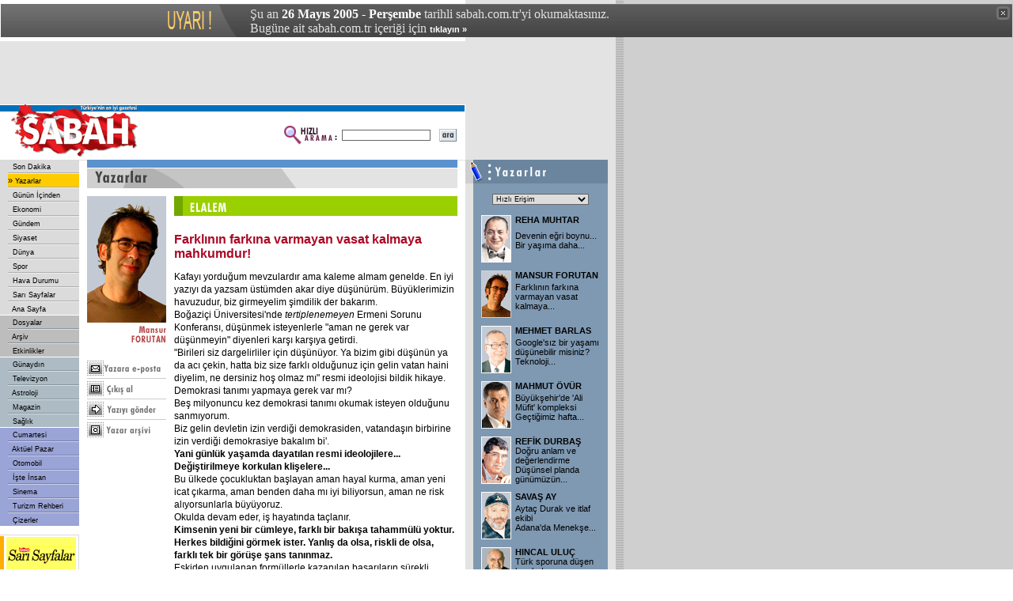

--- FILE ---
content_type: text/html
request_url: https://arsiv.sabah.com.tr/2005/05/26/yaz37-10-102.html
body_size: 9279
content:




<!DOCTYPE HTML PUBLIC "-//W3C//DTD HTML 4.01 Transitional//EN">
<html>
<head>
<title>SABAH - 26/05/2005 - Mansur Forutan</title>
<META https-equiv="content-type" content="text/html; charset=windows-1254">
<META https-equiv="content-type" content="text/html; charset=ISO-8859-9">
<META https-equiv="content-language" content="TR">
<META https-equiv="Copyright" CONTENT="Copyright � 2004, MERKEZ GAZETE DERG� BASIM YAYINCILIK SANAY� VE T�CARET A.�.">
<META https-equiv="cache-control" CONTENT="no-cache">
<META NAME="Pragma" CONTENT="no-cache">
<META NAME="DESCRIPTION" CONTENT="T�rkiye'nin en iyi gazetesi.">
<META NAME="KEYWORDS" CONTENT="Sabah Gazetesi, sabah, t�rkiye, t�rk, t�rk�e, turkiye, turk, turkce, haber, politika, siyaset, spor, g�ndem, finans, bilgisayar, futbol, Konser, tiyatro, sa�l�k, astroloji, burclar, loto, toto, Hava Durumu, avrupa, d�nya">
<link href="/sabah.css" rel="stylesheet" type="text/css">
<script language="JavaScript" src="/inc/functions.js"></script>
<script language="JavaScript" type="text/JavaScript">
<!--
function RpopUp(URL,W,H) {
id = "1";
eval("page" + id + " = window.open(URL, '" + id + "', 'toolbar=0,scrollbars=1,location=0,statusbar=0,menubar=0,resizable=1,width=" + W + ",height=" + H + ", left=0, top=0');");
}

function MM_jumpMenu(targ,selObj,restore){ //v3.0
eval(targ+".location='"+selObj.options[selObj.selectedIndex].value+"'");
if (restore) selObj.selectedIndex=0;
}

function MM_swapImgRestore() { //v3.0
var i,x,a=document.MM_sr; for(i=0;a&&i<a.length&&(x=a[i])&&x.oSrc;i++) x.src=x.oSrc;
}

function MM_preloadImages() { //v3.0
var d=document; if(d.images){ if(!d.MM_p) d.MM_p=new Array();
var i,j=d.MM_p.length,a=MM_preloadImages.arguments; for(i=0; i<a.length; i++)
if (a[i].indexOf("#")!=0){ d.MM_p[j]=new Image; d.MM_p[j++].src=a[i];}}
}

function MM_findObj(n, d) { //v4.01
var p,i,x;  if(!d) d=document; if((p=n.indexOf("?"))>0&&parent.frames.length) {
d=parent.frames[n.substring(p+1)].document; n=n.substring(0,p);}
if(!(x=d[n])&&d.all) x=d.all[n]; for (i=0;!x&&i<d.forms.length;i++) x=d.forms[i][n];
for(i=0;!x&&d.layers&&i<d.layers.length;i++) x=MM_findObj(n,d.layers[i].document);
if(!x && d.getElementById) x=d.getElementById(n); return x;
}

function MM_swapImage() { //v3.0
var i,j=0,x,a=MM_swapImage.arguments; document.MM_sr=new Array; for(i=0;i<(a.length-2);i+=3)
if ((x=MM_findObj(a[i]))!=null){document.MM_sr[j++]=x; if(!x.oSrc) x.oSrc=x.src; x.src=a[i+2];}
}
//-->
</script>


<!-- Gemius Kod BAS -->
<!-- (C)2000-2009 Gemius SA - gemiusAudience / sabah.com.tr / Sabah Arsiv -->
<script type="text/javascript">
<!--//--><![CDATA[//><!--
var pp_gemius_identifier = new String('pyA66LMOkwiziub8Nve2Fpe.fbtUW_9Wjg2EK3JWH8..27');
//--><!]]>
</script>
<script type="text/javascript" src="httpss://arsiv.sabah.com.tr/c/j/tmd-main.js"></script>
<!-- Gemius Kod BIT -->

</head>

<body leftmargin="0" topmargin="0" marginwidth="0" marginheight="0">

<!-- infoArchiveBar BAS --><link rel="stylesheet" type="text/css" href="/css/eskisayfa.css">
<script type="text/javascript" src="/js/eskisayfa-v2.js"></script>

<div id="infoArchiveBar" class="oldCover" style="z-index:100000">
<ul>
<li> �u an <strong>26 May�s 2005 - Per�embe</strong> tarihli sabah.com.tr'yi okumaktas�n�z.</li>
<li>Bug�ne ait sabah.com.tr i�eri�i i�in <a href="https://www.sabah.com.tr?ref=arsiv" target="_blank">t�klay�n �</a></li>
</ul>
<a onclick="tDisplay();" class="close"><span>kapat</span></a> </div>
<!-- infoArchiveBar BIT -->


<table width="778" height="80" border="0" cellpadding="0" cellspacing="0" bgcolor="#E3E3E3">
<tr>
<td width="20">&nbsp;</td>
<td width="478" bgcolor="#E3E3E3"><script language='JavaScript' type='text/javascript'>
<!--
if (!document.sbnr_used) document.sbnr_used = ',';
document.write ("<" + "script language='JavaScript' type='text/javascript' src='");
document.write ("https://ads.sabah.com.tr/adserver/sbnr.ads?");
document.write ("bj1hNTZkOWIwZiZ3aGF0PXpvbmU6MjE%3D");
document.write ("&amp;exclude=" + document.sbnr_used);
if (document.referer)
document.write ("&amp;referer=" + escape(document.referer));
document.write ("'><" + "/script>");
//-->
</script><noscript><a href='https://ads.sabah.com.tr/adserver/click.ads?n=a56d9b0f' target='_blank'><img src='https://ads.sabah.com.tr/adserver/view.ads?d2hhdD16b25lOjIxJmFtcDtuPWE1NmQ5YjBm' border='0' alt=''></a></noscript></td>
<td width="270" bgcolor="#E3E3E3"><script language='JavaScript' type='text/javascript'>
<!--
if (!document.sbnr_used) document.sbnr_used = ',';
document.write ("<" + "script language='JavaScript' type='text/javascript' src='");
document.write ("https://ads.sabah.com.tr/adserver/sbnr.ads?");
document.write ("bj1hNThmNWQxNyZ3aGF0PXpvbmU6NjM%3D");
document.write ("&amp;exclude=" + document.sbnr_used);
if (document.referer)
document.write ("&amp;referer=" + escape(document.referer));
document.write ("'><" + "/script>");
//-->
</script><noscript><a href='https://ads.sabah.com.tr/adserver/click.ads?n=a58f5d17' target='_blank'><img src='https://ads.sabah.com.tr/adserver/view.ads?d2hhdD16b25lOjYzJmFtcDtuPWE1OGY1ZDE3' border='0' alt=''></a></noscript></td>
<td width="10">&nbsp;</td>
</tr>
</table>
<table width="778" border="0" cellpadding="0" cellspacing="0" bgcolor="#FFFFFF">
<tr>
<td width="588" height="70" valign="top"><table width="588" border="0" cellspacing="0" cellpadding="0">
<tr>
<td width="188" height="70" rowspan="3"><a href="https://www.sabah.com.tr"><img src="https://arsiv.sabah.com.tr/i/logo_sabah.gif" alt="SABAH Gazetesi" width="188" height="70" border="0"></a></td>
<td height="1" colspan="2" valign="top" bgcolor="#FFFFFF"><img src="https://arsiv.sabah.com.tr/i/1_pix_trans.gif" alt="" width="1" height="1" border="0"></td>
</tr>
<tr>
<td height="8" colspan="2" align="right" bgcolor="#0072BB"><img src="https://arsiv.sabah.com.tr/i/1_pix_beyaz.gif" alt="" width="1" height="8" border="0"></td>
</tr>
<tr>
<td width="390" height="61" align="right"><table width="220" border="0" cellspacing="0" cellpadding="1">
<tr>
<FORM class="form" action="/arama/arama.cgi" method="get">
<td width="70" valign="top"><img src="https://arsiv.sabah.com.tr/i/hizli_arama_mini.gif" alt="" width="67" height="26" border="0"></td>
<td width="85"><input name="query" type="text" class="form1" id="query2" size="20"></td>
<td width="27" align="right"><input name="image22" type="image" src="https://arsiv.sabah.com.tr/i/buton_ara.gif" width="22" height="16" border="0"></td>
</FORM>
</tr>
</table></td>
<td width="10" height="61" valign="top">&nbsp;</td>
</tr>
</table></td>
<td width="190" align="center" valign="top" bgcolor="#E3E3E3"><script language='JavaScript' type='text/javascript'>
<!--
if (!document.sbnr_used) document.sbnr_used = ',';
document.write ("<" + "script language='JavaScript' type='text/javascript' src='");
document.write ("https://ads.sabah.com.tr/adserver/sbnr.ads?");
document.write ("bj1hZDE3MWFjYiZ3aGF0PXpvbmU6MjI%3D");
document.write ("&amp;exclude=" + document.sbnr_used);
if (document.referer)
document.write ("&amp;referer=" + escape(document.referer));
document.write ("'><" + "/script>");
//-->
</script><noscript><a href='https://ads.sabah.com.tr/adserver/click.ads?n=ad171acb' target='_blank'><img src='https://ads.sabah.com.tr/adserver/view.ads?d2hhdD16b25lOjIyJmFtcDtuPWFkMTcxYWNi' border='0' alt=''></a></noscript></td>
</tr>
</table>
<table width="778" border="0" cellspacing="0" cellpadding="0">
<tr>
<td width="100" valign="top"><table width="100" border="0" cellspacing="0" cellpadding="0">
<tr>
<td valign="top">
<!-- SOL MENU BASLANGICI !-->
<table width="100" border="0" cellspacing="0" cellpadding="0">
<tr><td><table width="100" border="0" cellspacing="0" cellpadding="0"><tr><td width="10" height="16" valign="top" bgcolor="#DBDBDB">&nbsp;</td>
<td width="90" height="16" bgColor='#DBDBDB' onMouseOver="bgColor='#E5E5E5'" onMouseOut="bgColor='#DBDBDB'">&nbsp;<a href="son00.html" class="Nav">
Son Dakika</a></td></tr><tr><td width="10" height="2" valign="top" bgcolor="#DBDBDB"><img src="https://arsiv.sabah.com.tr/i/1_pix_trans.gif" width="10" height="2" border="0"></td>
<td width="90" height="2" valign="top" bgcolor="#DBDBDB"><img src="https://arsiv.sabah.com.tr/i/nav_ayirac.gif" width="90" height="2" border="0"></td>
</tr><tr><td width="10" height="16" valign="top" bgcolor="#DBDBDB">&nbsp;</td>
<td width="90" height="16" bgColor='#FFCC00' onMouseOver="bgColor='#FFCC00'" onMouseOut="bgColor='#FFCC00'">�<a href="yaz00.html" class="Nav">
Yazarlar</a></td></tr><tr><td width="10" height="2" valign="top" bgcolor="#DBDBDB"><img src="https://arsiv.sabah.com.tr/i/1_pix_trans.gif" width="10" height="2" border="0"></td>
<td width="90" height="2" valign="top" bgcolor="#DBDBDB"><img src="https://arsiv.sabah.com.tr/i/nav_ayirac.gif" width="90" height="2" border="0"></td>
</tr><tr><td width="10" height="16" valign="top" bgcolor="#DBDBDB">&nbsp;</td>
<td width="90" height="16" bgColor='#DBDBDB' onMouseOver="bgColor='#E5E5E5'" onMouseOut="bgColor='#DBDBDB'">&nbsp;<a href="gun00.html" class="Nav">
G�n�n ��inden</a></td></tr><tr><td width="10" height="2" valign="top" bgcolor="#DBDBDB"><img src="https://arsiv.sabah.com.tr/i/1_pix_trans.gif" width="10" height="2" border="0"></td>
<td width="90" height="2" valign="top" bgcolor="#DBDBDB"><img src="https://arsiv.sabah.com.tr/i/nav_ayirac.gif" width="90" height="2" border="0"></td>
</tr><tr><td width="10" height="16" valign="top" bgcolor="#DBDBDB">&nbsp;</td>
<td width="90" height="16" bgColor='#DBDBDB' onMouseOver="bgColor='#E5E5E5'" onMouseOut="bgColor='#DBDBDB'">&nbsp;<a href="eko00.html" class="Nav">
Ekonomi</a></td></tr><tr><td width="10" height="2" valign="top" bgcolor="#DBDBDB"><img src="https://arsiv.sabah.com.tr/i/1_pix_trans.gif" width="10" height="2" border="0"></td>
<td width="90" height="2" valign="top" bgcolor="#DBDBDB"><img src="https://arsiv.sabah.com.tr/i/nav_ayirac.gif" width="90" height="2" border="0"></td>
</tr><tr><td width="10" height="16" valign="top" bgcolor="#DBDBDB">&nbsp;</td>
<td width="90" height="16" bgColor='#DBDBDB' onMouseOver="bgColor='#E5E5E5'" onMouseOut="bgColor='#DBDBDB'">&nbsp;<a href="gnd00.html" class="Nav">
G�ndem</a></td></tr><tr><td width="10" height="2" valign="top" bgcolor="#DBDBDB"><img src="https://arsiv.sabah.com.tr/i/1_pix_trans.gif" width="10" height="2" border="0"></td>
<td width="90" height="2" valign="top" bgcolor="#DBDBDB"><img src="https://arsiv.sabah.com.tr/i/nav_ayirac.gif" width="90" height="2" border="0"></td>
</tr><tr><td width="10" height="16" valign="top" bgcolor="#DBDBDB">&nbsp;</td>
<td width="90" height="16" bgColor='#DBDBDB' onMouseOver="bgColor='#E5E5E5'" onMouseOut="bgColor='#DBDBDB'">&nbsp;<a href="siy00.html" class="Nav">
Siyaset</a></td></tr><tr><td width="10" height="2" valign="top" bgcolor="#DBDBDB"><img src="https://arsiv.sabah.com.tr/i/1_pix_trans.gif" width="10" height="2" border="0"></td>
<td width="90" height="2" valign="top" bgcolor="#DBDBDB"><img src="https://arsiv.sabah.com.tr/i/nav_ayirac.gif" width="90" height="2" border="0"></td>
</tr><tr><td width="10" height="16" valign="top" bgcolor="#DBDBDB">&nbsp;</td>
<td width="90" height="16" bgColor='#DBDBDB' onMouseOver="bgColor='#E5E5E5'" onMouseOut="bgColor='#DBDBDB'">&nbsp;<a href="dun00.html" class="Nav">
D�nya</a></td></tr><tr><td width="10" height="2" valign="top" bgcolor="#DBDBDB"><img src="https://arsiv.sabah.com.tr/i/1_pix_trans.gif" width="10" height="2" border="0"></td>
<td width="90" height="2" valign="top" bgcolor="#DBDBDB"><img src="https://arsiv.sabah.com.tr/i/nav_ayirac.gif" width="90" height="2" border="0"></td>
</tr><tr><td width="10" height="16" valign="top" bgcolor="#DBDBDB">&nbsp;</td>
<td width="90" height="16" bgColor='#DBDBDB' onMouseOver="bgColor='#E5E5E5'" onMouseOut="bgColor='#DBDBDB'">&nbsp;<a href="spo00.html" class="Nav">
Spor</a></td></tr><tr><td width="10" height="2" valign="top" bgcolor="#DBDBDB"><img src="https://arsiv.sabah.com.tr/i/1_pix_trans.gif" width="10" height="2" border="0"></td>
<td width="90" height="2" valign="top" bgcolor="#DBDBDB"><img src="https://arsiv.sabah.com.tr/i/nav_ayirac.gif" width="90" height="2" border="0"></td>
</tr><tr><td width="10" height="16" valign="top" bgcolor="#DBDBDB">&nbsp;</td>
<td width="90" height="16" bgColor='#DBDBDB' onMouseOver="bgColor='#E5E5E5'" onMouseOut="bgColor='#DBDBDB'">&nbsp;<a href="hav00.html" class="Nav">
Hava Durumu</a></td></tr><tr><td width="10" height="2" valign="top" bgcolor="#DBDBDB"><img src="https://arsiv.sabah.com.tr/i/1_pix_trans.gif" width="10" height="2" border="0"></td>
<td width="90" height="2" valign="top" bgcolor="#DBDBDB"><img src="https://arsiv.sabah.com.tr/i/nav_ayirac.gif" width="90" height="2" border="0"></td>
</tr><tr><td width="10" height="16" valign="top" bgcolor="#DBDBDB">&nbsp;</td>
<td width="90" height="16" bgColor='#DBDBDB' onMouseOver="bgColor='#E5E5E5'" onMouseOut="bgColor='#DBDBDB'">&nbsp;<a href="sar00.html" class="Nav">
Sar� Sayfalar</a></td></tr><tr><td width="10" height="2" valign="top" bgcolor="#DBDBDB"><img src="https://arsiv.sabah.com.tr/i/1_pix_trans.gif" width="10" height="2" border="0"></td>
<td width="90" height="2" valign="top" bgcolor="#DBDBDB"><img src="https://arsiv.sabah.com.tr/i/nav_ayirac.gif" width="90" height="2" border="0"></td>
</tr><tr><td width="10" height="16" valign="top" bgcolor="#DBDBDB">&nbsp;</td>
<td width="90" height="16" bgColor='#DBDBDB' onMouseOver="bgColor='#E5E5E5'" onMouseOut="bgColor='#DBDBDB'">&nbsp;<a href="ana00.html" class="Nav">
Ana Sayfa</a></td></tr></table></td></tr><tr><td height="1" valign="top"  bgcolor="#FFFFFF"><img src="https://arsiv.sabah.com.tr/i/1_pix_beyaz.gif" width="1" height="1" border="0"></td></tr><tr><td><table width="100" border="0" cellspacing="0" cellpadding="0"><tr><td align=right width="10" height="16" valign="top" bgcolor="#BDBDBD">&nbsp;</td>
<td width="90" height="16" bgColor='#BDBDBD' onMouseOver="bgColor='#C7C7C7'" onMouseOut="bgColor='#BDBDBD'">&nbsp;<a href="dos00.html" class="Nav">
Dosyalar</a></td></tr><tr bgcolor="#BDBDBD">
<td width="10" height="2" valign="top"><img src="https://arsiv.sabah.com.tr/i/1_pix_trans.gif" width="10" height="2" border="0"></td>
<td width="90" height="2" valign="top"><img src="https://arsiv.sabah.com.tr/i/nav_ayirac_gun.gif" width="90" height="2" border="0"></td>
</tr><tr><td align=right width="10" height="16" valign="top" bgcolor="#BDBDBD">&nbsp;</td>
<td width="90" height="16" bgColor='#BDBDBD' onMouseOver="bgColor='#C7C7C7'" onMouseOut="bgColor='#BDBDBD'">&nbsp;<a href="/arsiv/index.html" class="Nav">
Ar�iv</a></td></tr><tr bgcolor="#BDBDBD">
<td width="10" height="2" valign="top"><img src="https://arsiv.sabah.com.tr/i/1_pix_trans.gif" width="10" height="2" border="0"></td>
<td width="90" height="2" valign="top"><img src="https://arsiv.sabah.com.tr/i/nav_ayirac_gun.gif" width="90" height="2" border="0"></td>
</tr><tr><td align=right width="10" height="16" valign="top" bgcolor="#BDBDBD">&nbsp;</td>
<td width="90" height="16" bgColor='#BDBDBD' onMouseOver="bgColor='#C7C7C7'" onMouseOut="bgColor='#BDBDBD'">&nbsp;<a href="etk00.html" class="Nav">
Etkinlikler</a></td></tr></table></td></tr><tr><td height="1" valign="top"  bgcolor="#FFFFFF"><img src="https://arsiv.sabah.com.tr/i/1_pix_beyaz.gif" width="1" height="1" border="0"></td></tr><tr><td><table width="100" border="0" cellspacing="0" cellpadding="0"><tr><td width="10" height="16" valign="top" bgcolor="#ADBCC4">&nbsp;</td>
<td width="90" height="16" bgColor='#ADBCC4' onMouseOver="bgColor='#BBC8CE'" onMouseOut="bgColor='#ADBCC4'">&nbsp;<a href="gny/gny00-200.html" class="Nav">
G�nayd�n</a></td></tr><tr bgcolor="#ADBCC4">
<td width="10" height="2" valign="top"><img src="https://arsiv.sabah.com.tr/i/1_pix_trans.gif" width="10" height="2" border="0"></td>
<td width="90" height="2" valign="top"><img src="https://arsiv.sabah.com.tr/i/nav_ayirac_gun.gif" width="90" height="2" border="0"></td>
</tr><tr><td width="10" height="16" valign="top" bgcolor="#ADBCC4">&nbsp;</td>
<td width="90" height="16" bgColor='#ADBCC4' onMouseOver="bgColor='#BBC8CE'" onMouseOut="bgColor='#ADBCC4'">&nbsp;<a href="gny/tel00-200.html" class="Nav">
Televizyon</a></td></tr><tr bgcolor="#ADBCC4">
<td width="10" height="2" valign="top"><img src="https://arsiv.sabah.com.tr/i/1_pix_trans.gif" width="10" height="2" border="0"></td>
<td width="90" height="2" valign="top"><img src="https://arsiv.sabah.com.tr/i/nav_ayirac_gun.gif" width="90" height="2" border="0"></td>
</tr><tr><td width="10" height="16" valign="top" bgcolor="#ADBCC4">&nbsp;</td>
<td width="90" height="16" bgColor='#ADBCC4' onMouseOver="bgColor='#BBC8CE'" onMouseOut="bgColor='#ADBCC4'">&nbsp;<a href="gny/ast00-200.html" class="Nav">
Astroloji</a></td></tr><tr bgcolor="#ADBCC4">
<td width="10" height="2" valign="top"><img src="https://arsiv.sabah.com.tr/i/1_pix_trans.gif" width="10" height="2" border="0"></td>
<td width="90" height="2" valign="top"><img src="https://arsiv.sabah.com.tr/i/nav_ayirac_gun.gif" width="90" height="2" border="0"></td>
</tr><tr><td width="10" height="16" valign="top" bgcolor="#ADBCC4">&nbsp;</td>
<td width="90" height="16" bgColor='#ADBCC4' onMouseOver="bgColor='#BBC8CE'" onMouseOut="bgColor='#ADBCC4'">&nbsp;<a href="gny/mag00-200.html" class="Nav">
Magazin</a></td></tr><tr bgcolor="#ADBCC4">
<td width="10" height="2" valign="top"><img src="https://arsiv.sabah.com.tr/i/1_pix_trans.gif" width="10" height="2" border="0"></td>
<td width="90" height="2" valign="top"><img src="https://arsiv.sabah.com.tr/i/nav_ayirac_gun.gif" width="90" height="2" border="0"></td>
</tr><tr><td width="10" height="16" valign="top" bgcolor="#ADBCC4">&nbsp;</td>
<td width="90" height="16" bgColor='#ADBCC4' onMouseOver="bgColor='#BBC8CE'" onMouseOut="bgColor='#ADBCC4'">&nbsp;<a href="gny/sag00-200.html" class="Nav">
Sa�l�k</a></td></tr></table></td></tr><tr><td height="1" valign="top"  bgcolor="#FFFFFF"><img src="https://arsiv.sabah.com.tr/i/1_pix_beyaz.gif" width="1" height="1" border="0"></td></tr><tr><td><table width="100" border="0" cellspacing="0" cellpadding="0"><tr><td width="10" height="16" valign="top" bgcolor="#9AA4D6">&nbsp;</td>
<td width="90" height="16" bgColor='#9AA4D6' onMouseOver="bgColor='#A9B3E5'" onMouseOut="bgColor='#9AA4D6'">&nbsp;<a href="cp/cte00-101.html" class="Nav">
Cumartesi</a></td></tr><tr bgcolor="#9AA4D6">
<td width="10" height="2" valign="top"><img src="https://arsiv.sabah.com.tr/i/1_pix_trans.gif" width="10" height="2" border="0"></td>
<td width="90" height="2" valign="top"><img src="https://arsiv.sabah.com.tr/i/nav_ayirac_ekler.gif" width="90" height="2" border="0"></td>
</tr><tr><td width="10" height="16" valign="top" bgcolor="#9AA4D6">&nbsp;</td>
<td width="90" height="16" bgColor='#9AA4D6' onMouseOver="bgColor='#A9B3E5'" onMouseOut="bgColor='#9AA4D6'">&nbsp;<a href="cp/paz00-102.html" class="Nav">
Akt�el Pazar</a></td></tr><tr bgcolor="#9AA4D6">
<td width="10" height="2" valign="top"><img src="https://arsiv.sabah.com.tr/i/1_pix_trans.gif" width="10" height="2" border="0"></td>
<td width="90" height="2" valign="top"><img src="https://arsiv.sabah.com.tr/i/nav_ayirac_ekler.gif" width="90" height="2" border="0"></td>
</tr><tr><td width="10" height="16" valign="top" bgcolor="#9AA4D6">&nbsp;</td>
<td width="90" height="16" bgColor='#9AA4D6' onMouseOver="bgColor='#A9B3E5'" onMouseOut="bgColor='#9AA4D6'">&nbsp;<a href="oto/oto00.html" class="Nav">
Otomobil</a></td></tr><tr bgcolor="#9AA4D6">
<td width="10" height="2" valign="top"><img src="https://arsiv.sabah.com.tr/i/1_pix_trans.gif" width="10" height="2" border="0"></td>
<td width="90" height="2" valign="top"><img src="https://arsiv.sabah.com.tr/i/nav_ayirac_ekler.gif" width="90" height="2" border="0"></td>
</tr><tr><td width="10" height="16" valign="top" bgcolor="#9AA4D6">&nbsp;</td>
<td width="90" height="16" bgColor='#9AA4D6' onMouseOver="bgColor='#A9B3E5'" onMouseOut="bgColor='#9AA4D6'">&nbsp;<a target="_blank" href="https://www.isteinsan.com.tr" class="Nav">
��te �nsan</a></td></tr><tr bgcolor="#9AA4D6">
<td width="10" height="2" valign="top"><img src="https://arsiv.sabah.com.tr/i/1_pix_trans.gif" width="10" height="2" border="0"></td>
<td width="90" height="2" valign="top"><img src="https://arsiv.sabah.com.tr/i/nav_ayirac_ekler.gif" width="90" height="2" border="0"></td>
</tr><tr><td width="10" height="16" valign="top" bgcolor="#9AA4D6">&nbsp;</td>
<td width="90" height="16" bgColor='#9AA4D6' onMouseOver="bgColor='#A9B3E5'" onMouseOut="bgColor='#9AA4D6'">&nbsp;<a href="cp/sin00-101.html" class="Nav">
Sinema</a></td></tr><tr bgcolor="#9AA4D6">
<td width="10" height="2" valign="top"><img src="https://arsiv.sabah.com.tr/i/1_pix_trans.gif" width="10" height="2" border="0"></td>
<td width="90" height="2" valign="top"><img src="https://arsiv.sabah.com.tr/i/nav_ayirac_ekler.gif" width="90" height="2" border="0"></td>
</tr><tr><td width="10" height="16" valign="top" bgcolor="#9AA4D6">&nbsp;</td>
<td width="90" height="16" bgColor='#9AA4D6' onMouseOver="bgColor='#A9B3E5'" onMouseOut="bgColor='#9AA4D6'">&nbsp;<a href="tur00.html" class="Nav">
Turizm Rehberi</a></td></tr><tr bgcolor="#9AA4D6">
<td width="10" height="2" valign="top"><img src="https://arsiv.sabah.com.tr/i/1_pix_trans.gif" width="10" height="2" border="0"></td>
<td width="90" height="2" valign="top"><img src="https://arsiv.sabah.com.tr/i/nav_ayirac_ekler.gif" width="90" height="2" border="0"></td>
</tr><tr><td width="10" height="16" valign="top" bgcolor="#9AA4D6">&nbsp;</td>
<td width="90" height="16" bgColor='#9AA4D6' onMouseOver="bgColor='#A9B3E5'" onMouseOut="bgColor='#9AA4D6'">&nbsp;<a href="ciz00.html" class="Nav">
�izerler</a></td></tr></table></td></tr></table>
<!-- SOL MENU SONU !-->
</td>
</tr>
<tr>
<td height="1" valign="top" bgcolor="#FFFFFF"><img src="https://arsiv.sabah.com.tr/i/1_pix_trans.gif" width="1" height="1" border="0"></td>
</tr>
<tr>
<td height="10" valign="top"><img src="https://arsiv.sabah.com.tr/i/1_pix_trans.gif" alt="" width="1" height="10" border="0"></td>
</tr>
<tr>
<td height="10" valign="top"><table width="100" border="0" cellspacing="0" cellpadding="0">
<tr valign="top" bgcolor="#DBDBDB">
<td colspan="5"><img src="https://arsiv.sabah.com.tr/i/1_pix_trans.gif" width="1" height="1" border="0"></td>
</tr>
<tr>
<td height="1" colspan="4" valign="top"><img src="https://arsiv.sabah.com.tr/i/1_pix_trans.gif" width="1" height="1" border="0"></td>
<td width="1" rowspan="3" valign="top" bgcolor="#DBDBDB"><img src="https://arsiv.sabah.com.tr/i/1_pix_trans.gif" width="1" height="1" border="0"></td>
</tr>
<tr>
<td width="5" valign="top" bgcolor="#FFAD00"><img src="https://arsiv.sabah.com.tr/i/1_pix_trans.gif" width="5" height="1" border="0"></td>
<td width="3" valign="top"><img src="https://arsiv.sabah.com.tr/i/1_pix_trans.gif" width="3" height="1" border="0"></td>
<td width="88"><table width="88" border="0" cellspacing="0" cellpadding="0">
<tr>
<td height="47" align="center"><SCRIPT LANGUAGE="JavaScript">document.write(get_banner());</SCRIPT></td>
</tr>
<tr>
<td height="1" valign="top" bgcolor="#DBDBDB"><img src="https://arsiv.sabah.com.tr/i/1_pix_trans.gif" width="1" height="1" border="0"></td>
</tr>
<tr>
<td height="47" valign="bottom"  align="center"><a href="/biz101.html"><img src="https://arsiv.sabah.com.tr/i/header_bizimcity_kucuk.gif" alt="Bizimcity" width="88" height="40" border="0"></a></td>
</tr>
<tr>
<td height="24" valign="top" align="center"><a href="/siz101.html"><img src="https://arsiv.sabah.com.tr/i/sizinkiler_logo_k.gif" alt="Sizinkiler" width="80" height="17" border="0"></a></td>
</tr>
<tr>
<td height="1" valign="top" bgcolor="#DBDBDB"><img src="https://arsiv.sabah.com.tr/i/1_pix_trans.gif" width="1" height="1" border="0"></td>
</tr>
<tr>
<td height="47" align="center"><a href="https://emedya.sabah.com.tr" target="_blank"><img src="https://arsiv.sabah.com.tr/i/buton_emedya.gif" alt="emedya.sabah.com.tr" width="88" height="39" border="0"></a></td>
</tr>
</table></td>
<td width="3" valign="top"><img src="https://arsiv.sabah.com.tr/i/1_pix_trans.gif" width="3" height="1" border="0"></td>
</tr>
<tr>
<td height="1" colspan="4" valign="top"><img src="https://arsiv.sabah.com.tr/i/1_pix_trans.gif" width="1" height="1" border="0"></td>
</tr>
<tr valign="top" bgcolor="#DBDBDB">
<td height="1" colspan="5"><img src="https://arsiv.sabah.com.tr/i/1_pix_trans.gif" width="1" height="1" border="0"></td>
</tr>
</table></td>
</tr>
<tr>
<td height="10" valign="top"><img src="https://arsiv.sabah.com.tr/i/1_pix_trans.gif" alt="" width="1" height="10" border="0"></td>
</tr>
<tr>
<td valign="top"><table width="100" border="0" cellspacing="0" cellpadding="0">
<tr valign="top" bgcolor="#DBDBDB">
<td colspan="5"><img src="https://arsiv.sabah.com.tr/i/1_pix_trans.gif" width="1" height="1" border="0"></td>
</tr>
<tr>
<td height="1" colspan="4" valign="top"><img src="https://arsiv.sabah.com.tr/i/1_pix_trans.gif" width="1" height="1" border="0"></td>
<td width="1" rowspan="3" valign="top" bgcolor="#DBDBDB"><img src="https://arsiv.sabah.com.tr/i/1_pix_trans.gif" width="1" height="1" border="0"></td>
</tr>
<tr>
<td width="5" valign="top" bgcolor="#FF8200"><img src="https://arsiv.sabah.com.tr/i/1_pix_trans.gif" width="5" height="1" border="0"></td>
<td width="3" valign="top"><img src="https://arsiv.sabah.com.tr/i/1_pix_trans.gif" width="3" height="1" border="0"></td>
<td width="88" valign="top"><table width="88" border="0" cellspacing="0" cellpadding="0">
<tr>
<td height="40" align="center"><img src="https://arsiv.sabah.com.tr/i/header_google.gif" alt="Google" width="70" height="23" border="0"></td>
</tr>
<tr>
<td height="13" align="center" class="siyah7pt">Google Arama</td>
</tr>
<tr>
<td align="center">
<!--Google Search Ba?langy�-->
<TABLE bgcolor=#FFFFFF cellspacing=0 border=0>
<FORM method=GET action=https://www.google.com/custom target="_blank">
<tr valign=top>
<td><INPUT type=hidden name=cof VALUE="S:https://www.sabah.com.tr;AH:left;L:https://live.sabah.com.tr/i/print_logo.gif;AWFID:f9dab74700ed997b;">
<INPUT TYPE=text name=q size=14 maxlength=255 value="" class="form1">
</td>
</tr>
<tr>
<td align="right"><input name="image" type="image" src="https://arsiv.sabah.com.tr/i/buton_ara.gif" width="22" height="16" border="0"></td>
</tr>
</FORM>
</TABLE>
<!--Google Search Biti?-->
</td>
</tr>
<tr>
<td height="5" valign="top"><img src="https://arsiv.sabah.com.tr/i/1_pix_trans.gif" width="1" height="5" border="0"></td>
</tr>
</table></td>
<td width="3" valign="top"><img src="https://arsiv.sabah.com.tr/i/1_pix_trans.gif" width="3" height="1" border="0"></td>
</tr>
<tr>
<td height="1" colspan="4" valign="top"><img src="https://arsiv.sabah.com.tr/i/1_pix_trans.gif" width="1" height="1" border="0"></td>
</tr>
<tr valign="top" bgcolor="#DBDBDB">
<td height="1" colspan="5"><img src="https://arsiv.sabah.com.tr/i/1_pix_trans.gif" width="1" height="1" border="0"></td>
</tr>
</table></td>
</tr>
<tr>
<td height="10" valign="top"><img src="https://arsiv.sabah.com.tr/i/1_pix_trans.gif" alt="" width="1" height="10" border="0"></td>
</tr>
<tr>
<td valign="top">&nbsp;</td>
</tr>
</table></td>
<td width="10" valign="top"><img src="https://arsiv.sabah.com.tr/i/1_pix_gri.gif" alt="" width="10" height="1" border="0"></td>
<td width="468" valign="top"><table width="468" border="0" cellspacing="0" cellpadding="0">
<tr>
<td width="468" height="36" valign="top"> <img src="https://arsiv.sabah.com.tr/i/bolum_header_yazarlar.gif" alt="" width="468" height="36" border="0"></td>
</tr>
<tr>
<td height="10" valign="top"><img src="https://arsiv.sabah.com.tr/i/1_pix_trans.gif" alt="" width="1" height="10" border="0"></td>
</tr>
<tr valign="top">
<td><table width="468" border="0" cellspacing="0" cellpadding="0">
<tr valign="top">
<td width="100"><div align="right">
<table width="100" border="0" cellspacing="0" cellpadding="0">
<tr>
<td valign="top"><img src="https://arsiv.sabah.com.tr/i/y/37.jpg" width="100" height="160" alt="Mansur Forutan @ SABAH"></td>
</tr>
<tr>
<td align="right" height="25" class="yazarbaslik"><img src="https://arsiv.sabah.com.tr/i/y/yi/37.gif" alt="">
</td>
</tr>
<tr>
<td height="20"><img src="https://arsiv.sabah.com.tr/i/1_pix_trans.gif" alt="" width="1" height="20" border="0"></td>
</tr>
<tr>
<td height="25"><a href="#" onclick="javascript:RpopUp('https://213.74.5.105/yazara_eposta.php?yep=manfor@sabah.com.tr',520,430);" class="h1"><img src="https://arsiv.sabah.com.tr/i/buton_yazar_email.gif" alt="" width="95" height="19" border="0"></a></td>
</tr>
<tr>
<td height="1" valign="top" bgcolor="#CCCCCC"><img src="https://arsiv.sabah.com.tr/i/1_pix_trans.gif" width="1" height="1" border="0"></td>
</tr>
<tr>
<td height="25"><a style='cursor:hand;' href='/print_p.php'><img src="https://arsiv.sabah.com.tr/i/buton_cikis_al.gif" alt="" width="58" height="19" border="0"></a></td>
</tr>
<tr>
<td height="1" valign="top" bgcolor="#CCCCCC"><img src="https://arsiv.sabah.com.tr/i/1_pix_trans.gif" width="1" height="1" border="0"></td>
</tr>
<tr>
<td height="25"><a href="#" onclick="javascript:RpopUp('/eposta_gonder.php',503,400);" class="h1"><img src="https://arsiv.sabah.com.tr/i/buton_yaziyi_gonder.gif" alt="" width="87" height="19" border="0"></a></td>
</tr>
<tr>
<td height="1" valign="top" bgcolor="#CCCCCC"><img src="https://arsiv.sabah.com.tr/i/1_pix_trans.gif" width="1" height="1" border="0"></td>
</tr>
<tr>
<td height="25"><a href="/arsiv/ars,yaz,37,100,100,1.html"><img src="https://arsiv.sabah.com.tr/i/buton_yazar_arsiv.gif" alt="" width="84" height="19" border="0"></a></td>
</tr>
</table>
</div></td>
<td width="10">&nbsp;</td>
<td width="358"> <table width="100%" border="0" cellspacing="0" cellpadding="0">
<tr>
<td>
<table width="358" cellspacing="0" cellpadding="0" border="0"><tr><td><img src="https://arsiv.sabah.com.tr/i/y/yb/37.gif" border="0" width="358" height="25"></td></tr><tr><td height="10"><img src="https://arsiv.sabah.com.tr/i/1_pix_trans.gif" border="0" width="1" height="10"></td></tr></table><p><span class="detay_baslik">
<!--~hb~-->Farkl�n�n fark�na varmayan vasat kalmaya mahkumdur!</span><br>
<br>
<span class="detay_haber">
Kafay� yordu�um mevzulard�r ama kaleme almam genelde. En iyi yaz�y� da yazsam �st�mden akar diye d���n�r�m. B�y�klerimizin havuzudur, biz girmeyelim �imdilik der bakar�m.<br>Bo�azi�i �niversitesi'nde <I>tertiplenemeyen </I>Ermeni Sorunu Konferans�, d���nmek isteyenlerle "aman ne gerek var d���nmeyin" diyenleri kar�� kar��ya getirdi.<br>"Birileri siz dargelirliler i�in d���n�yor. Ya bizim gibi d���n�n ya da ac� �ekin, hatta biz size farkl� oldu�unuz i�in gelin vatan haini diyelim, ne dersiniz ho� olmaz m�" resmi ideolojisi bildik hikaye. Demokrasi tan�m� yapmaya gerek var m�?<br>Be� milyonuncu kez demokrasi tan�m� okumak isteyen oldu�unu sanm�yorum.<br>Biz gelin devletin izin verdi�i demokrasiden, vatanda��n birbirine izin verdi�i demokrasiye bakal�m bi'.<br><B>Yani g�nl�k ya�amda dayat�lan resmi ideolojilere...</B><br><B>De�i�tirilmeye korkulan kli�elere...</B><br>Bu �lkede �ocukluktan ba�layan aman hayal kurma, aman yeni icat ��karma, aman benden daha m� iyi biliyorsun, aman ne risk al�yorsunlarla b�y�yoruz.<br>Okulda devam eder, i� hayat�nda ta�lan�r.<br><B>Kimsenin yeni bir c�mleye, farkl� bir bak��a tahamm�l� yoktur. Herkes bildi�ini g�rmek ister. Yanl�� da olsa, riskli de olsa, farkl� tek bir g�r��e �ans tan�nmaz.</B><br>Eskiden uygulanan form�llerle kazan�lan ba�ar�lar�n s�rekli tekrarlanaca��na inan�l�r. Veya bir form�l yoktur sadece stat�koyu korumak ad�na -buna sistemden beslenen sistemi de�i�tirmez de diyebiliriz- her t�r yeni c�mlenin �zeri �izilir. <br>Bu t�m yeniliklere kapanmak demektir. Yerinde patinaj �ekmektir. Tek c�mleyle bir hayat ge�er mi ya?<br>"�yle olmaz!" "Niye?"<br>Bir cevap yoktur. Asl�nda vard�r. Uzun uzun anlat�lan anekdotlar, tarihi belgesel k�vam�nda, tamamen ki�isel tercihler �zerine bilimsel olmayan �ok b�y�k c�mleler kurulur. Asl�nda denmek istenen, "Bunu bilmiyorum, bilmedi�im �ey beni ilgilendirmez, ba��ma i� a�ar, yorulurum, ne gerek var, bi' de hakl� ��karsan..."d�r.<br>Sonra ne olur biliyor musunuz?  Dargelirli korkmaya ba�lar. G�venini yitirir. Yapaca�� i�ten �ok, insanlar�n kendi hakk�nda ne d���nd���n� takmaya ve onun bask�s� alt�nda ezilmeye ba�lar. Sonra da sisteme entegre olur konu kapan�r. Farkl�l�k vasatl��a d�n��t�r�l�r.<br><B>Baba o�lunun, ��retmen ��rencisinin, patron �al��an�n�n �zerine kendi resmi ideolojisini dayatmad��� g�n, anlamasa da, bilmese de dinlemeye �ans verdi�i g�n, devlet de s�radan vatanda��n�n, ayd�n�n�n, marjinalinin fikrine tolerans g�stermeye ba�lar</B>.<br>Yeni bir fikri, farkl� bir d���nceyi sevmeyebilirsiniz ama ya do�ruysa?
</span></p>
<!--~hs~--></td>
</tr>
<tr>
<td> <table width="358" border="0" cellspacing="0" cellpadding="0">
<tr>
<td height="10" colspan="2"><img src="https://arsiv.sabah.com.tr/i/1_pix_trans.gif" width="10" height="20"></td>
</tr>
<tr>
<td width="340">

<table width="298" border="0" cellpadding="0" cellspacing="1" bgcolor="#CCCCCC">
<tr>
<td bgcolor="#FFFFFF"><table width="296" border="0" cellspacing="0" cellpadding="0">
<tr>
<td width="10" valign="top" bgcolor="#0084CE"><img src="https://arsiv.sabah.com.tr/i/1_pix_trans.gif" width="10" height="1" border="0"></td>
<td width="296" height="33"><table width="296" border="0" cellspacing="0" cellpadding="0">
<tr>
<td width="104" align="right"><a href="#" onclick="javascript:RpopUp('https://213.74.5.105/yazara_eposta.php?yep=manfor@sabah.com.tr',503,400);" class="h1"><img src="https://arsiv.sabah.com.tr/i/buton_yazar_email.gif" alt="" width="95" height="19" border="0"></a></td>
<td width="19" height="20"><img src="https://arsiv.sabah.com.tr/i/ayrac.gif" width="19" height="19" border="0"></td>
<td width="58"><a style='cursor:hand;' href='/print_p.php'><img src="https://arsiv.sabah.com.tr/i/buton_cikis_al.gif" width="58" height="19" border="0"></a></td>
<td width="19"><img src="https://arsiv.sabah.com.tr/i/ayrac.gif" width="19" height="19" border="0"></td>
<td width="96"><a href="#" onclick="javascript:RpopUp('/eposta_gonder.php',503,400);"><img src="https://arsiv.sabah.com.tr/i/buton_yaziyi_gonder.gif" width="87" height="19" border="0"></a></td>
</tr>
</table></td>
</tr>
</table></td>
</tr>
</table></td>
<td width="53" align="right" valign="top"><a href="#TOP"><img src="https://arsiv.sabah.com.tr/i/buton_yukari.gif" alt="" width="49" height="15" border="0"></a></td>
</tr>
</table></td>
</tr>
<tr>
<td height="10" valign="top"><img src="https://arsiv.sabah.com.tr/i/1_pix_trans.gif" width="1" height="10" border="0"></td>
</tr>
<tr>
<td>
<table width="100%" cellspacing="0" cellpadding="0" border="0"><tr><td class="baslikara">YAZARIN �NCEK� YAZILARI</td></tr><tr><td><img src="https://arsiv.sabah.com.tr/i/1_pix_trans.gif" width="1" height="10"></td></tr><tr><td><img src="https://arsiv.sabah.com.tr/i/sag_bullet_kucuk.gif" border="0">&nbsp;<a href="https://www.sabah.com.tr/2005/05/25/yaz37-10-115.html" target="_blank" class="diger_haber">Ger�ek taraftar oldu�unuz ma� hangisi?</a>&nbsp;&nbsp;&nbsp;<span class="LightGray">/ 25-05-2005</span></td></tr><tr><td><img src="https://arsiv.sabah.com.tr/i/sag_bullet_kucuk.gif" border="0">&nbsp;<a href="https://www.sabah.com.tr/2005/05/21/yaz37-10-114.html" target="_blank" class="diger_haber">�stiklal Mar��'n� susturmamak</a>&nbsp;&nbsp;&nbsp;<span class="LightGray">/ 21-05-2005</span></td></tr><tr><td><img src="https://arsiv.sabah.com.tr/i/sag_bullet_kucuk.gif" border="0">&nbsp;<a href="https://www.sabah.com.tr/2005/05/19/yaz37-10-102.html" target="_blank" class="diger_haber">Daum ve sarma��klar�m� seviyorum</a>&nbsp;&nbsp;&nbsp;<span class="LightGray">/ 19-05-2005</span></td></tr><tr><td><img src="https://arsiv.sabah.com.tr/i/sag_bullet_kucuk.gif" border="0">&nbsp;<a href="https://www.sabah.com.tr/2005/05/18/yaz37-10-117.html" target="_blank" class="diger_haber">G�� sizinle olsun</a>&nbsp;&nbsp;&nbsp;<span class="LightGray">/ 18-05-2005</span></td></tr><tr><td><img src="https://arsiv.sabah.com.tr/i/sag_bullet_kucuk.gif" border="0">&nbsp;<a href="https://www.sabah.com.tr/2005/05/14/yaz37-10-113.html" target="_blank" class="diger_haber">Kalecinin biri yerde senet bulmu�</a>&nbsp;&nbsp;&nbsp;<span class="LightGray">/ 14-05-2005</span></td></tr><tr><td><img src="https://arsiv.sabah.com.tr/i/sag_bullet_kucuk.gif" border="0">&nbsp;<a href="https://www.sabah.com.tr/2005/05/12/yaz37-10-126.html" target="_blank" class="diger_haber">Bir hayalim var...</a>&nbsp;&nbsp;&nbsp;<span class="LightGray">/ 12-05-2005</span></td></tr><tr><td><img src="https://arsiv.sabah.com.tr/i/sag_bullet_kucuk.gif" border="0">&nbsp;<a href="https://www.sabah.com.tr/2005/05/11/yaz37-10-120.html" target="_blank" class="diger_haber">�ik�yet�iyim!</a>&nbsp;&nbsp;&nbsp;<span class="LightGray">/ 11-05-2005</span></td></tr><tr><td><img src="https://arsiv.sabah.com.tr/i/sag_bullet_kucuk.gif" border="0">&nbsp;<a href="https://www.sabah.com.tr/2005/05/07/yaz37-10-132.html" target="_blank" class="diger_haber">Ba��m�za "star" ya�acak!</a>&nbsp;&nbsp;&nbsp;<span class="LightGray">/ 07-05-2005</span></td></tr><tr><td><img src="https://arsiv.sabah.com.tr/i/sag_bullet_kucuk.gif" border="0">&nbsp;<a href="https://www.sabah.com.tr/2005/05/05/yaz37-10-121.html" target="_blank" class="diger_haber">Piyasalar�n nabz�na k�sa yollar</a>&nbsp;&nbsp;&nbsp;<span class="LightGray">/ 05-05-2005</span></td></tr><tr><td><img src="https://arsiv.sabah.com.tr/i/sag_bullet_kucuk.gif" border="0">&nbsp;<a href="https://www.sabah.com.tr/2005/05/04/yaz37-10-148.html" target="_blank" class="diger_haber">Birle�mi� Milletler'e gitmi� kadar olduk!</a>&nbsp;&nbsp;&nbsp;<span class="LightGray">/ 04-05-2005</span></td></tr></table></td>
</tr>
</table></td>
</tr>
</table></td>
</tr>
<tr valign="top">
<td class="yazarResimBaslik"></td>
</tr>
</table></td>
<td width="10" valign="top"><img src="https://arsiv.sabah.com.tr/i/1_pix_gri.gif" alt="" width="10" height="1" border="0"></td>
<td width="190" valign="top" bgcolor="#E3E3E3"><table width="190" border="0" cellspacing="0" cellpadding="0">
<tr>
<td valign="top">

<table width="190" border="0" cellspacing="0" cellpadding="0">
<tr>
<td colspan="2" valign="top"><img src="https://arsiv.sabah.com.tr/i/header_yazarlar.gif" width="180" height="30" border="0"></td>
<td width="10" valign="top"><img src="https://arsiv.sabah.com.tr/i/1_pix_trans.gif" width="10" height="1" border="0"></td>
</tr>
<tr>
<td width="10" valign="top"><img src="https://arsiv.sabah.com.tr/i/1_pix_trans.gif" width="10" height="1" border="0"></td>
<td width="170" valign="top" bgcolor="#7F99B2">
<table width="100%" border="0" cellpadding="0" cellspacing="0"><form name="form1" action="index.html">
<tr>
<td height="40" align="center"><span class="jumpmenu"><select name="menu1" class="form1" onChange="MM_jumpMenu('parent',this,0)"><option selected>H�zl� Eri�im</option><option value="">------------------&nbsp;&nbsp;&nbsp;&nbsp;&nbsp;&nbsp;&nbsp;&nbsp;&nbsp;</option><option value="muhtar.html">Reha Muhtar</option>
<option value="safak.html">Erdal �afak</option>
<option value="forutan.html">Mansur Forutan</option>
<option value="barlas.html">Mehmet Barlas</option>
<option value="kirca.html">Ali K�rca</option>
<option value="semerci.html">Yavuz Semerci</option>
<option value="ayaydin.html">Prof. Dr. Ayd�n Ayayd�n</option>
<option value="yildirim.html">Abdurrahman Y�ld�r�m</option>
<option value="ovur.html">Mahmut �v�r</option>
<option value="mete.html">�mer L�tfi Mete</option>
<option value="durbas.html">Refik Durba�</option>
<option value="ay.html">Sava� Ay</option>
<option value="uluc.html">H�ncal Ulu�</option>
<option value="talu.html">Umur Talu</option>
<option value="ozdil.html">Y�lmaz �zdil</option>
<option value="aydintasbas.html">Asl� Ayd�nta�ba�</option>
<option value="babahan.html">Ergun Babahan</option>
<option value="donat.html">Yavuz Donat</option>
<option value="ozel.html">Soli �zel</option>
<option value="bayram.html">Vedat Bayram</option>
<option value="tanrikulu.html">Altan Tanr�kulu</option>
<option value="urundul.html">�mer �r�nd�l</option>
<option value="tuzemen.html">Levent T�zemen</option>
</select></span></td>
</tr>
</form>
</table> 
<table width="170" border="0" cellpadding="0" cellspacing="0">
<tr valign="top">
<td width="10" rowspan="2"><img src="https://arsiv.sabah.com.tr/i/1_pix_trans.gif" width="10" height="1" border="0"></td>
<td width="38" rowspan="2">
<table width="38" border="0" cellpadding="0" cellspacing="0">
<tr>
<td valign="top" width="38"><a href="yaz1303-10-101.html"><img src="https://arsiv.sabah.com.tr/i/y/t/1303.gif" width="38" height="60" border="0"></a></td>
</tr>
</table>
</td>
<td width="5" rowspan="2"><img src="https://arsiv.sabah.com.tr/i/1_pix_trans.gif" width="5" height="5" border="0"></td>
<td width="123"><b><a href="yaz1303-10-101.html">REHA MUHTAR</a></b></td>
<td width="10" rowspan="2"><img src="https://arsiv.sabah.com.tr/i/1_pix_trans.gif" width="10" height="1" border="0"></td>
</tr>
<tr valign="top">
<td><a href="yaz1303-10-101.html">Devenin e�ri boynu...<br>Bir ya��ma daha...</a></td>
</tr>
<tr valign="top">
<td height="10" colspan="5"><img src="https://arsiv.sabah.com.tr/i/1_pix_trans.gif" width="1" height="10" border="0"></td>
</tr>
</table>
<table width="170" border="0" cellpadding="0" cellspacing="0">
<tr valign="top">
<td width="10" rowspan="2"><img src="https://arsiv.sabah.com.tr/i/1_pix_trans.gif" width="10" height="1" border="0"></td>
<td width="38" rowspan="2">
<table width="38" border="0" cellpadding="0" cellspacing="0">
<tr>
<td valign="top" width="38"><a href="yaz37-10-102.html"><img src="https://arsiv.sabah.com.tr/i/y/t/0037.gif" width="38" height="60" border="0"></a></td>
</tr>
</table>
</td>
<td width="5" rowspan="2"><img src="https://arsiv.sabah.com.tr/i/1_pix_trans.gif" width="5" height="5" border="0"></td>
<td width="123"><b><a href="yaz37-10-102.html">MANSUR FORUTAN</a></b></td>
<td width="10" rowspan="2"><img src="https://arsiv.sabah.com.tr/i/1_pix_trans.gif" width="10" height="1" border="0"></td>
</tr>
<tr valign="top">
<td><a href="yaz37-10-102.html">Farkl�n�n fark�na varmayan vasat kalmaya...</a></td>
</tr>
<tr valign="top">
<td height="10" colspan="5"><img src="https://arsiv.sabah.com.tr/i/1_pix_trans.gif" width="1" height="10" border="0"></td>
</tr>
</table>
<table width="170" border="0" cellpadding="0" cellspacing="0">
<tr valign="top">
<td width="10" rowspan="2"><img src="https://arsiv.sabah.com.tr/i/1_pix_trans.gif" width="10" height="1" border="0"></td>
<td width="38" rowspan="2">
<table width="38" border="0" cellpadding="0" cellspacing="0">
<tr>
<td valign="top" width="38"><a href="yaz09-10-103.html"><img src="https://arsiv.sabah.com.tr/i/y/t/0009.gif" width="38" height="60" border="0"></a></td>
</tr>
</table>
</td>
<td width="5" rowspan="2"><img src="https://arsiv.sabah.com.tr/i/1_pix_trans.gif" width="5" height="5" border="0"></td>
<td width="123"><b><a href="yaz09-10-103.html">MEHMET BARLAS</a></b></td>
<td width="10" rowspan="2"><img src="https://arsiv.sabah.com.tr/i/1_pix_trans.gif" width="10" height="1" border="0"></td>
</tr>
<tr valign="top">
<td><a href="yaz09-10-103.html">Google's�z  bir ya�am�  d���nebilir misiniz?<br>Teknoloji...</a></td>
</tr>
<tr valign="top">
<td height="10" colspan="5"><img src="https://arsiv.sabah.com.tr/i/1_pix_trans.gif" width="1" height="10" border="0"></td>
</tr>
</table>
<table width="170" border="0" cellpadding="0" cellspacing="0">
<tr valign="top">
<td width="10" rowspan="2"><img src="https://arsiv.sabah.com.tr/i/1_pix_trans.gif" width="10" height="1" border="0"></td>
<td width="38" rowspan="2">
<table width="38" border="0" cellpadding="0" cellspacing="0">
<tr>
<td valign="top" width="38"><a href="yaz1336-10-136.html"><img src="https://arsiv.sabah.com.tr/i/y/t/1336.gif" width="38" height="60" border="0"></a></td>
</tr>
</table>
</td>
<td width="5" rowspan="2"><img src="https://arsiv.sabah.com.tr/i/1_pix_trans.gif" width="5" height="5" border="0"></td>
<td width="123"><b><a href="yaz1336-10-136.html">MAHMUT �V�R</a></b></td>
<td width="10" rowspan="2"><img src="https://arsiv.sabah.com.tr/i/1_pix_trans.gif" width="10" height="1" border="0"></td>
</tr>
<tr valign="top">
<td><a href="yaz1336-10-136.html">B�y�k�ehir'de 'Ali M�fit' kompleksi<br>Ge�ti�imiz hafta...</a></td>
</tr>
<tr valign="top">
<td height="10" colspan="5"><img src="https://arsiv.sabah.com.tr/i/1_pix_trans.gif" width="1" height="10" border="0"></td>
</tr>
</table>
<table width="170" border="0" cellpadding="0" cellspacing="0">
<tr valign="top">
<td width="10" rowspan="2"><img src="https://arsiv.sabah.com.tr/i/1_pix_trans.gif" width="10" height="1" border="0"></td>
<td width="38" rowspan="2">
<table width="38" border="0" cellpadding="0" cellspacing="0">
<tr>
<td valign="top" width="38"><a href="yaz15-10-106.html"><img src="https://arsiv.sabah.com.tr/i/y/t/0015.gif" width="38" height="60" border="0"></a></td>
</tr>
</table>
</td>
<td width="5" rowspan="2"><img src="https://arsiv.sabah.com.tr/i/1_pix_trans.gif" width="5" height="5" border="0"></td>
<td width="123"><b><a href="yaz15-10-106.html">REF�K DURBA�</a></b></td>
<td width="10" rowspan="2"><img src="https://arsiv.sabah.com.tr/i/1_pix_trans.gif" width="10" height="1" border="0"></td>
</tr>
<tr valign="top">
<td><a href="yaz15-10-106.html">Do�ru anlam ve de�erlendirme<br>D���nsel planda g�n�m�z�n...</a></td>
</tr>
<tr valign="top">
<td height="10" colspan="5"><img src="https://arsiv.sabah.com.tr/i/1_pix_trans.gif" width="1" height="10" border="0"></td>
</tr>
</table>
<table width="170" border="0" cellpadding="0" cellspacing="0">
<tr valign="top">
<td width="10" rowspan="2"><img src="https://arsiv.sabah.com.tr/i/1_pix_trans.gif" width="10" height="1" border="0"></td>
<td width="38" rowspan="2">
<table width="38" border="0" cellpadding="0" cellspacing="0">
<tr>
<td valign="top" width="38"><a href="yaz14-10-125.html"><img src="https://arsiv.sabah.com.tr/i/y/t/0014.gif" width="38" height="60" border="0"></a></td>
</tr>
</table>
</td>
<td width="5" rowspan="2"><img src="https://arsiv.sabah.com.tr/i/1_pix_trans.gif" width="5" height="5" border="0"></td>
<td width="123"><b><a href="yaz14-10-125.html">SAVA� AY</a></b></td>
<td width="10" rowspan="2"><img src="https://arsiv.sabah.com.tr/i/1_pix_trans.gif" width="10" height="1" border="0"></td>
</tr>
<tr valign="top">
<td><a href="yaz14-10-125.html">Ayta� Durak ve itlaf ekibi<br>Adana'da Menek�e...</a></td>
</tr>
<tr valign="top">
<td height="10" colspan="5"><img src="https://arsiv.sabah.com.tr/i/1_pix_trans.gif" width="1" height="10" border="0"></td>
</tr>
</table>
<table width="170" border="0" cellpadding="0" cellspacing="0">
<tr valign="top">
<td width="10" rowspan="2"><img src="https://arsiv.sabah.com.tr/i/1_pix_trans.gif" width="10" height="1" border="0"></td>
<td width="38" rowspan="2">
<table width="38" border="0" cellpadding="0" cellspacing="0">
<tr>
<td valign="top" width="38"><a href="yaz02-10-132.html"><img src="https://arsiv.sabah.com.tr/i/y/t/0002.gif" width="38" height="60" border="0"></a></td>
</tr>
</table>
</td>
<td width="5" rowspan="2"><img src="https://arsiv.sabah.com.tr/i/1_pix_trans.gif" width="5" height="5" border="0"></td>
<td width="123"><b><a href="yaz02-10-132.html">HINCAL ULU�</a></b></td>
<td width="10" rowspan="2"><img src="https://arsiv.sabah.com.tr/i/1_pix_trans.gif" width="10" height="1" border="0"></td>
</tr>
<tr valign="top">
<td><a href="yaz02-10-132.html">T�rk sporuna d��en bomba!..<br>Arka arkaya gelen iki utan�...</a></td>
</tr>
<tr valign="top">
<td height="10" colspan="5"><img src="https://arsiv.sabah.com.tr/i/1_pix_trans.gif" width="1" height="10" border="0"></td>
</tr>
</table></td>
<td width="10" valign="top"><img src="https://arsiv.sabah.com.tr/i/1_pix_trans.gif" width="10" height="1" border="0"></td>
</tr>
</table></td>
</tr>
<tr>
<td height="80" align="center"><script language='JavaScript' type='text/javascript'>
<!--
if (!document.sbnr_used) document.sbnr_used = ',';
document.write ("<" + "script language='JavaScript' type='text/javascript' src='");
document.write ("https://ads.sabah.com.tr/adserver/sbnr.ads?");
document.write ("bj1hMTk2Y2M4ZCZ3aGF0PXpvbmU6MjM%3D");
document.write ("&amp;exclude=" + document.sbnr_used);
if (document.referer)
document.write ("&amp;referer=" + escape(document.referer));
document.write ("'><" + "/script>");
//-->
</script><noscript><a href='https://ads.sabah.com.tr/adserver/click.ads?n=a196cc8d' target='_blank'><img src='https://ads.sabah.com.tr/adserver/view.ads?d2hhdD16b25lOjIzJmFtcDtuPWExOTZjYzhk' border='0' alt=''></a></noscript></td>
</tr>
<tr>
<td valign="top">

<table width="190" border="0" cellspacing="0" cellpadding="0">
<tr>
<td colspan="2" valign="top"><img src="https://arsiv.sabah.com.tr/i/header_spor.gif" width="180" height="30" border="0"></td>
<td width="10" valign="top"><img src="https://arsiv.sabah.com.tr/i/1_pix_trans.gif" width="10" height="1" border="0"></td>
</tr>
<tr>
<td width="10" valign="top"><img src="https://arsiv.sabah.com.tr/i/1_pix_trans.gif" width="10" height="1" border="0"></td>
<td width="170" valign="top" bgcolor="#81D732">
<table width="100%" border="0" cellpadding="0" cellspacing="0">
<tr>
<td height="10" valign="top" align="center"></td>
</tr>
</table> 
<table width="170" border="0" cellpadding="0" cellspacing="0">
<tr valign="top">
<td width="10" rowspan="2"><img src="https://arsiv.sabah.com.tr/i/1_pix_trans.gif" width="10" height="1" border="0"></td>
<td width="40" rowspan="2">
<table width="40" border="0" cellpadding="0" cellspacing="0">
<tr>
<td valign="top" width="40"><a href="spo101.html"><img src="https://arsiv.sabah.com.tr/2005/05/26/im/BB139EEAC558E64F8C06C929e.gif" alt="Mucizeye y�r�d�" width="40" height="40" border="0"></a></td>
</tr>
</table>
</td>
<td width="5" rowspan="2"><img src="https://arsiv.sabah.com.tr/i/1_pix_trans.gif" width="5" height="5" border="0"></td>
<td width="123"><b><a href="spo101.html">Mucizeye y�r�d�</a></b></td>
<td width="10" rowspan="2"><img src="https://arsiv.sabah.com.tr/i/1_pix_trans.gif" width="10" height="1" border="0"></td>
</tr>
<tr valign="top">
<td><a href="spo101.html">S�z�lerek girdi soyunma odas�na iki ihtiyar. Futbolcular�n y�z�nden...</a></td>
</tr>
<tr valign="top">
<td height="10" colspan="5"><img src="https://arsiv.sabah.com.tr/i/1_pix_trans.gif" width="1" height="10" border="0"></td>
</tr>
</table>
<table width="170" border="0" cellpadding="0" cellspacing="0">
<tr valign="top">
<td width="10" rowspan="2"><img src="https://arsiv.sabah.com.tr/i/1_pix_trans.gif" width="10" height="1" border="0"></td>
<td width="40" rowspan="2">
<table width="40" border="0" cellpadding="0" cellspacing="0">
<tr>
<td valign="top" width="40"><a href="spo102.html"><img src="https://arsiv.sabah.com.tr/2005/05/26/im/9803B3A5D85F5749BD04E74Ae.gif" alt="Y�z�m�z�n ak�yla" width="40" height="40" border="0"></a></td>
</tr>
</table>
</td>
<td width="5" rowspan="2"><img src="https://arsiv.sabah.com.tr/i/1_pix_trans.gif" width="5" height="5" border="0"></td>
<td width="123"><b><a href="spo102.html">Y�z�m�z�n ak�yla</a></b></td>
<td width="10" rowspan="2"><img src="https://arsiv.sabah.com.tr/i/1_pix_trans.gif" width="10" height="1" border="0"></td>
</tr>
<tr valign="top">
<td><a href="spo102.html">Atat�rk Olimpiyat Stad�'nda unutulmaz bir gece ya�and�.. Organizasyon...</a></td>
</tr>
<tr valign="top">
<td height="10" colspan="5"><img src="https://arsiv.sabah.com.tr/i/1_pix_trans.gif" width="1" height="10" border="0"></td>
</tr>
</table></td>
<td width="10" valign="top"><img src="https://arsiv.sabah.com.tr/i/1_pix_trans.gif" width="10" height="1" border="0"></td>
</tr>
</table></td>
</tr>
<tr>
<td height="10" valign="top"><img src="https://arsiv.sabah.com.tr/i/1_pix_trans.gif" width="1" height="10" border="0"></td>
</tr>
<tr>
<td valign="top">

<table width="190" border="0" cellspacing="0" cellpadding="0">
<tr>
<td colspan="2" valign="top"><img src="https://arsiv.sabah.com.tr/i/header_siyaset.gif" width="180" height="30" border="0"></td>
<td width="10" valign="top"><img src="https://arsiv.sabah.com.tr/i/1_pix_trans.gif" width="10" height="1" border="0"></td>
</tr>
<tr>
<td width="10" valign="top"><img src="https://arsiv.sabah.com.tr/i/1_pix_trans.gif" width="10" height="1" border="0"></td>
<td width="170" valign="top" bgcolor="#95EB46">
<table width="100%" border="0" cellpadding="0" cellspacing="0">
<tr>
<td height="10" valign="top" align="center"></td>
</tr>
</table> 
<table width="170" border="0" cellpadding="0" cellspacing="0">
<tr valign="top">
<td width="10" rowspan="2"><img src="https://arsiv.sabah.com.tr/i/1_pix_trans.gif" width="10" height="1" border="0"></td>
<td width="3" rowspan="2">
<table width="3" border="0" cellpadding="0" cellspacing="0">
<tr>
<td valign="top" width="3"><a href="siy102.html"><img src="https://arsiv.sabah.com.tr/i/ok_trans_siyah_widget.gif" width="3" height="8" border="0"></a></td>
</tr>
</table>
</td>
<td width="5" rowspan="2"><img src="https://arsiv.sabah.com.tr/i/1_pix_trans.gif" width="5" height="5" border="0"></td>
<td width="123"><b><a href="siy102.html">3 Ekim'de m�zakereler ba�lar</a></b></td>
<td width="10" rowspan="2"><img src="https://arsiv.sabah.com.tr/i/1_pix_trans.gif" width="10" height="1" border="0"></td>
</tr>
<tr valign="top">
<td><a href="siy102.html">�talya Ba�bakan� Berlusconi, Ba�bakan Recep Tayyip Erdo�an ile...</a></td>
</tr>
<tr valign="top">
<td height="10" colspan="5"><img src="https://arsiv.sabah.com.tr/i/1_pix_trans.gif" width="1" height="10" border="0"></td>
</tr>
</table>
<table width="170" border="0" cellpadding="0" cellspacing="0">
<tr valign="top">
<td width="10" rowspan="2"><img src="https://arsiv.sabah.com.tr/i/1_pix_trans.gif" width="10" height="1" border="0"></td>
<td width="3" rowspan="2">
<table width="3" border="0" cellpadding="0" cellspacing="0">
<tr>
<td valign="top" width="3"><a href="siy106.html"><img src="https://arsiv.sabah.com.tr/i/ok_trans_siyah_widget.gif" width="3" height="8" border="0"></a></td>
</tr>
</table>
</td>
<td width="5" rowspan="2"><img src="https://arsiv.sabah.com.tr/i/1_pix_trans.gif" width="5" height="5" border="0"></td>
<td width="123"><b><a href="siy106.html">'Hanefi Avc� geri d�n�yor' iddias�</a></b></td>
<td width="10" rowspan="2"><img src="https://arsiv.sabah.com.tr/i/1_pix_trans.gif" width="10" height="1" border="0"></td>
</tr>
<tr valign="top">
<td><a href="siy106.html">HANEF� Avc�'n�n yerine tart��mal� bi�imde Emniyet Genel...</a></td>
</tr>
<tr valign="top">
<td height="10" colspan="5"><img src="https://arsiv.sabah.com.tr/i/1_pix_trans.gif" width="1" height="10" border="0"></td>
</tr>
</table></td>
<td width="10" valign="top"><img src="https://arsiv.sabah.com.tr/i/1_pix_trans.gif" width="10" height="1" border="0"></td>
</tr>
</table></td>
</tr>
<tr>
<td height="10" valign="top"><img src="https://arsiv.sabah.com.tr/i/1_pix_trans.gif" width="1" height="10" border="0"></td>
</tr>
<tr>
<td valign="top">
</td>
</tr>
<tr>
<td height="10" valign="top"><img src="https://arsiv.sabah.com.tr/i/1_pix_trans.gif" width="1" height="10" border="0"></td>
</tr>
<tr>
<td valign="top">
</td>
</tr>
<tr>
<td valign="top">&nbsp;</td>
</tr>
</table></td>
</tr>
<tr>
<td height="10" colspan="5" valign="top"><img src="https://arsiv.sabah.com.tr/i/1_pix_trans.gif" alt="" width="1" height="10" border="0"></td>
</tr>
<tr>
<td valign="top">&nbsp;</td>
<td valign="top">&nbsp;</td>
<td height="50" align="center" valign="middle" class="footersiyah">
<a href="gun00.html" class="siyah7pt">G�n�n ��inden</a> | <a href="yaz00.html" class="siyah7pt">Yazarlar</a> | <a href="eko00.html" class="siyah7pt">Ekonomi</a> | <a href="gnd00.html" class="siyah7pt">G�ndem</a> | <a href="siy00.html" class="siyah7pt">Siyaset</a> | <a href="dun00.html" class="siyah7pt">D�nya | </a><a href="gny/tel00-200.html" class="siyah7pt">Televizyon</a> | <a href="hav00.html" class="siyah7pt">Hava Durumu</a> <br><a href="spo00.html" class="siyah7pt">Spor</a> | <a href="gny/gny00-200.html" class="siyah7pt">G�nayd�n</a> | <a href="kgz101.html" class="siyah7pt">Kapak G�zeli</a> | <a href="gny/ast00-200.html" class="siyah7pt">Astroloji</a> | <a href="gny/mag00-200.html" class="siyah7pt">Magazin</a> | <a href="gny/sag00-200.html" class="siyah7pt">Sa�l�k</a> | <a href="biz101.html" class="siyah7pt">Bizim City</a> | <a href="ciz00.html" class="siyah7pt">�izerler</a> <br> <a href="cp/cte00-101.html" class="siyah7pt">Cumartesi</a> | <a href="cp/paz00-102.html" class="siyah7pt">Akt�el Pazar</a> | <a href="sarisayfalar.html" class="siyah7pt">Sar� Sayfalar</a> | <a href="oto/oto00.html" class="siyah7pt">Otomobil</a> | <a href="dos00.html" class="siyah7pt">Dosyalar</a> | <a href="/arsiv/index.html" class="siyah7pt">Ar�iv</a> | <a href="index.html" class="siyah7pt">Ana Sayfa</a></td>
<td valign="top">&nbsp;</td>
<td valign="top">&nbsp;</td>
</tr>
<tr>
<td height="10" colspan="5" valign="top"><img src="https://arsiv.sabah.com.tr/i/1_pix_trans.gif" alt="" width="1" height="10" border="0"></td>
</tr>
<tr bgcolor="#6B859E">
<td valign="top">&nbsp;</td>
<td valign="top">&nbsp;</td>
<td height="35" align="center" class="footerbeyaz">Copyright &copy; 2003, 2004 - T�m haklar� sakl�d�r.<br>
MERKEZ GAZETE DERG� BASIM YAYINCILIK SANAY� VE T�CARET A.�. <br>
�retim ve Tasar�m &nbsp;&nbsp;<img src="https://arsiv.sabah.com.tr/i/logo_mbg_sabah.gif" width="36" height="10" alt="Merkez Bilgi Grubu"> </td>
<td valign="top">&nbsp;</td>
<td valign="top">&nbsp;</td>
</tr>
</table>


<!-- GA kod BAS -->
<script type="text/javascript">
var gaJsHost = (("httpss:" == document.location.protocol) ? "httpss://ssl." : "https://www.");
document.write(unescape("%3Cscript src='" + gaJsHost + "google-analytics.com/ga.js' type='text/javascript'%3E%3C/script%3E"));
</script>
<script type="text/javascript">
try {
var pageTracker = _gat._getTracker("UA-1088682-6");
pageTracker._trackPageview();
} catch(err) {}</script>
<!-- GA kod BIT -->

</body>
<!-- ::ver:: qpOtMzdfZDAtY2MyLpqnbWyurzEwYq98MmJjNTBnZTZ8rmQxMWljNzNkZjQ= --></html>


